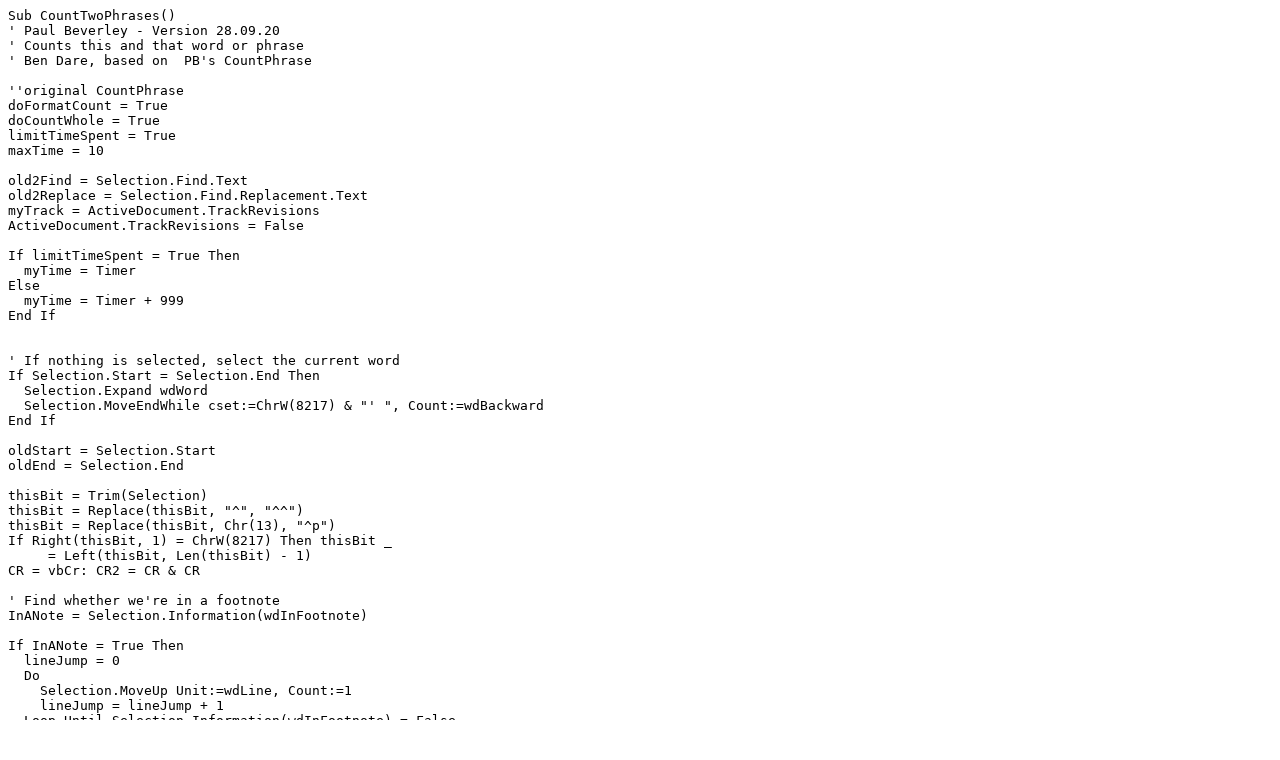

--- FILE ---
content_type: text/plain
request_url: https://www.wordmacrotools.com/macros/C/CountTwoPhrases.txt
body_size: 1887
content:
Sub CountTwoPhrases()
' Paul Beverley - Version 28.09.20
' Counts this and that word or phrase
' Ben Dare, based on  PB's CountPhrase

''original CountPhrase
doFormatCount = True
doCountWhole = True
limitTimeSpent = True
maxTime = 10

old2Find = Selection.Find.Text
old2Replace = Selection.Find.Replacement.Text
myTrack = ActiveDocument.TrackRevisions
ActiveDocument.TrackRevisions = False

If limitTimeSpent = True Then
  myTime = Timer
Else
  myTime = Timer + 999
End If


' If nothing is selected, select the current word
If Selection.Start = Selection.End Then
  Selection.Expand wdWord
  Selection.MoveEndWhile cset:=ChrW(8217) & "' ", Count:=wdBackward
End If

oldStart = Selection.Start
oldEnd = Selection.End

thisBit = Trim(Selection)
thisBit = Replace(thisBit, "^", "^^")
thisBit = Replace(thisBit, Chr(13), "^p")
If Right(thisBit, 1) = ChrW(8217) Then thisBit _
     = Left(thisBit, Len(thisBit) - 1)
CR = vbCr: CR2 = CR & CR

' Find whether we're in a footnote
InANote = Selection.Information(wdInFootnote)

If InANote = True Then
  lineJump = 0
  Do
    Selection.MoveUp Unit:=wdLine, Count:=1
    lineJump = lineJump + 1
  Loop Until Selection.Information(wdInFootnote) = False
  oldStart = Selection.Start
  oldEnd = Selection.Start
End If
Selection.HomeKey Unit:=wdStory
Set rng = ActiveDocument.Content
myTot = ActiveDocument.Range.End
' Count all occurences
With rng.Find
  .ClearFormatting
  .Replacement.ClearFormatting
  .Text = thisBit
  .MatchCase = False
  .Replacement.Text = "^& "
  .MatchWildcards = False
  .MatchWholeWord = False
  .MatchSoundsLike = False
  .Execute Replace:=wdReplaceAll
End With
allCount = ActiveDocument.Range.End - myTot
If allCount > 0 Then WordBasic.EditUndo

nts = ""
' Are there any footnotes?
If ActiveDocument.Footnotes.Count > 0 Then
  nts = ActiveDocument.StoryRanges(wdFootnotesStory)
End If
If ActiveDocument.Endnotes.Count > 0 Then
  nts = nts & ActiveDocument.StoryRanges(wdEndnotesStory)
  nts = Replace(nts, Chr(2), "")
End If

If Len(nts) > 0 Then
  lcNts = LCase(nts)
  lcBit = LCase(thisBit)
  lnWas = Len(nts)
  lnNow = Len(Replace(lcNts, lcBit, lcBit & "!"))
  allCount = allCount + lnNow - lnWas
End If
myText = "All:" & Str(allCount) & CR

If Timer > myTime + maxTime Then
  myText = myText & CR & "Time out!"
  GoTo printResult
End If

' Count case sensitively
With rng.Find
  .MatchCase = True
  .Execute Replace:=wdReplaceAll
End With
caseCount = ActiveDocument.Range.End - myTot
If caseCount > 0 Then WordBasic.EditUndo

' Now notes, if any
If Len(nts) > 0 Then
  lnNow = Len(Replace(nts, thisBit, thisBit & "!"))
  caseCount = caseCount + lnNow - lnWas
End If

myText = myText & "Case sensitive:" & Str(caseCount) & CR

If Timer > myTime + maxTime Then
  myText = myText & CR & "Time out!"
  GoTo printResult
End If

If doFormatCount = True Then
  ' Count bold italic
  With rng.Find
    .ClearFormatting
    .MatchCase = False
    .Font.Italic = True
    .Font.Bold = True
    .Execute Replace:=wdReplaceAll
  End With

  biCount = ActiveDocument.Range.End - myTot
  If biCount > 0 Then
    WordBasic.EditUndo
    myText = myText & "Bold italic (main text only):" & Str(biCount) & CR
  End If

  ' Count italic
  With rng.Find
    .ClearFormatting
    .MatchCase = False
    .Font.Italic = True
    .Execute Replace:=wdReplaceAll
  End With
  iCount = ActiveDocument.Range.End - myTot
  If iCount > 0 Then
    WordBasic.EditUndo
    myText = myText & "Italic (main text only):" & Str(iCount - biCount) & CR
  End If

  ' Count bold
  With rng.Find
    .ClearFormatting
    .Font.Bold = True
    .Execute Replace:=wdReplaceAll
  End With
  bCount = ActiveDocument.Range.End - myTot
  If bCount > 0 Then
    WordBasic.EditUndo
    myText = myText & "Bold (main text only):" & Str(bCount - biCount) & CR
  End If
End If

If Timer > myTime + maxTime Then
  myText = myText & CR & "Time out!"
  GoTo printResult
End If

If doCountWhole = True Then
  ' Count as whole words (case sensitive)
  thisBit = Replace(thisBit, "(", "\(")
  thisBit = Replace(thisBit, ")", "\)")
  thisBit = Replace(thisBit, "^p", "^13")
  
  ' Add text of the notes at the end of main text
  If Len(nts) > 0 Then
    Selection.EndKey Unit:=wdStory
    Selection.TypeText Text:=""
  End If
  
  Set rng = ActiveDocument.Content
  myTot = ActiveDocument.Range.End
  With rng.Find
    .ClearFormatting
    .Text = "[!a-zA-Z]" & thisBit & "[!a-zA-Z]"
    .Replacement.Text = "^& "
    .MatchWholeWord = False
    .MatchCase = True
    .MatchWildcards = True
    .Execute Replace:=wdReplaceAll
  End With
  wholeWdCaseCount = ActiveDocument.Range.End - myTot
  If wholeWdCaseCount > 0 Then
    WordBasic.EditUndo
    myText = myText & "Whole words (case sensitive):" & _
         Str(wholeWdCaseCount) & CR
  End If
  With rng.Find
    .ClearFormatting
    .Text = ""
    .Replacement.Text = ""
    .MatchWholeWord = False
    .MatchWildcards = True
    .Execute Replace:=wdReplaceAll
  End With
End If


' Start of second phrase
thatBit = InputBox("Second word/phrase?", selText)
thatBit = Replace(thatBit, "^", "^^")
thatBit = Replace(thatBit, Chr(13), "^p")
If Right(thatBit, 1) = ChrW(8217) Then thatBit _
     = Left(thatBit, Len(thatBit) - 1)
CR = vbCr: CR2 = CR & CR

' Find whether we're in a footnote
InANote = Selection.Information(wdInFootnote)

If InANote = True Then
  lineJump = 0
  Do
    Selection.MoveUp Unit:=wdLine, Count:=1
    lineJump = lineJump + 1
  Loop Until Selection.Information(wdInFootnote) = False
  oldStart = Selection.Start
  oldEnd = Selection.Start
End If
Selection.HomeKey Unit:=wdStory
Set rng = ActiveDocument.Content
myTot = ActiveDocument.Range.End
' Count all occurences
With rng.Find
  .ClearFormatting
  .Replacement.ClearFormatting
  .Text = thatBit
  .MatchCase = False
  .Replacement.Text = "^& "
  .MatchWildcards = False
  .MatchWholeWord = False
  .MatchSoundsLike = False
  .Execute Replace:=wdReplaceAll
End With
allCount = ActiveDocument.Range.End - myTot
If allCount > 0 Then WordBasic.EditUndo

nts = ""
' Are there any footnotes?
If ActiveDocument.Footnotes.Count > 0 Then
  nts = ActiveDocument.StoryRanges(wdFootnotesStory)
End If
If ActiveDocument.Endnotes.Count > 0 Then
  nts = nts & ActiveDocument.StoryRanges(wdEndnotesStory)
  nts = Replace(nts, Chr(2), "")
End If

If Len(nts) > 0 Then
  lcNts = LCase(nts)
  lcBit = LCase(thatBit)
  lnWas = Len(nts)
  lnNow = Len(Replace(lcNts, lcBit, lcBit & "!"))
  allCount = allCount + lnNow - lnWas
End If
my2Text = "All:" & Str(allCount) & CR

If Timer > myTime + maxTime Then
  my2Text = my2Text & CR & "Time out!"
  GoTo printResult
End If

' Count case sensitively
With rng.Find
  .MatchCase = True
  .Execute Replace:=wdReplaceAll
End With
caseCount = ActiveDocument.Range.End - myTot
If caseCount > 0 Then WordBasic.EditUndo

' Now notes, if any
If Len(nts) > 0 Then
  lnNow = Len(Replace(nts, thatBit, thatBit & "!"))
  caseCount = caseCount + lnNow - lnWas
End If

my2Text = my2Text & "Case sensitive:" & Str(caseCount) & CR

If Timer > myTime + maxTime Then
  my2Text = my2Text & CR & "Time out!"
  GoTo printResult
End If

If doFormatCount = True Then
  ' Count bold italic
  With rng.Find
    .ClearFormatting
    .MatchCase = False
    .Font.Italic = True
    .Font.Bold = True
    .Execute Replace:=wdReplaceAll
  End With

  biCount = ActiveDocument.Range.End - myTot
  If biCount > 0 Then
    WordBasic.EditUndo
    my2Text = my2Text & "Bold italic (main text only):" & Str(biCount) & CR
  End If

  ' Count italic
  With rng.Find
    .ClearFormatting
    .MatchCase = False
    .Font.Italic = True
    .Execute Replace:=wdReplaceAll
  End With
  iCount = ActiveDocument.Range.End - myTot
  If iCount > 0 Then
    WordBasic.EditUndo
    my2Text = my2Text & "Italic (main text only):" & Str(iCount - biCount) & CR
  End If

  ' Count bold
  With rng.Find
    .ClearFormatting
    .Font.Bold = True
    .Execute Replace:=wdReplaceAll
  End With
  bCount = ActiveDocument.Range.End - myTot
  If bCount > 0 Then
    WordBasic.EditUndo
    my2Text = my2Text & "Bold (main text only):" & Str(bCount - biCount) & CR
  End If
End If

If Timer > myTime + maxTime Then
  my2Text = my2Text & CR & "Time out!"
  GoTo printResult
End If

If doCountWhole = True Then
  ' Count as whole words (case sensitive)
  thatBit = Replace(thatBit, "(", "\(")
  thatBit = Replace(thatBit, ")", "\)")
  thatBit = Replace(thatBit, "^p", "^13")
  
  ' Add text of the notes at the end of main text
  If Len(nts) > 0 Then
    Selection.EndKey Unit:=wdStory
    Selection.TypeText Text:=""
  End If
  
  Set rng = ActiveDocument.Content
  myTot = ActiveDocument.Range.End
  With rng.Find
    .ClearFormatting
    .Text = "[!a-zA-Z]" & thatBit & "[!a-zA-Z]"
    .Replacement.Text = "^& "
    .MatchWholeWord = False
    .MatchCase = True
    .MatchWildcards = True
    .Execute Replace:=wdReplaceAll
  End With
  wholeWdCaseCount = ActiveDocument.Range.End - myTot
  If wholeWdCaseCount > 0 Then
    WordBasic.EditUndo
    my2Text = my2Text & "Whole words (case sensitive):" & _
         Str(wholeWdCaseCount) & CR
  End If
  With rng.Find
    .ClearFormatting
    .Text = ""
    .Replacement.Text = ""
    .MatchWholeWord = False
    .MatchWildcards = True
    .Execute Replace:=wdReplaceAll
  End With
End If

printResult:
Selection.End = oldStart
Selection.MoveRight Unit:=wdCharacter, Count:=1
Selection.Start = oldStart
Selection.End = oldEnd

If InANote = True Then
  Selection.MoveDown Unit:=wdLine, Count:=lineJump
End If

'''msgBox original CountPhrase (for reference)
'myText = "Word searched:  " & thisBit & CR2 & myText
'MsgBox myText, 0, "CountPhrase"
'With Selection.Find
' .Text = oldFind
' .Replacement.Text = oldReplace
' .MatchWildcards = False
'End With

''' msbBox for 2nd phrase (for reference)
'my2Text = "Word searched:  " & thatBit & CR2 & my2Text
'MsgBox my2Text, 0, "CountTwoPhrases"
'With Selection.Find
' .Text = old2Find
' .Replacement.Text = old2Replace
' .MatchWildcards = False
'End With
'ActiveDocument.TrackRevisions = myTrack

''new message box combined
myText = "Word searched:  " & thisBit & CR2 & myText
my2Text = "Word searched:  " & thatBit & CR2 & my2Text
MsgBox myText & CR2 & my2Text, 0, "CountTwoPhrases"
With Selection.Find
  .Text = oldFind
  .Replacement.Text = oldReplace
  .MatchWildcards = False
End With
With Selection.Find
  .Text = old2Find
  .Replacement.Text = old2Replace
  .MatchWildcards = False
End With
'' back to new element for second word/phrsae


ActiveDocument.TrackRevisions = myTrack


End Sub


